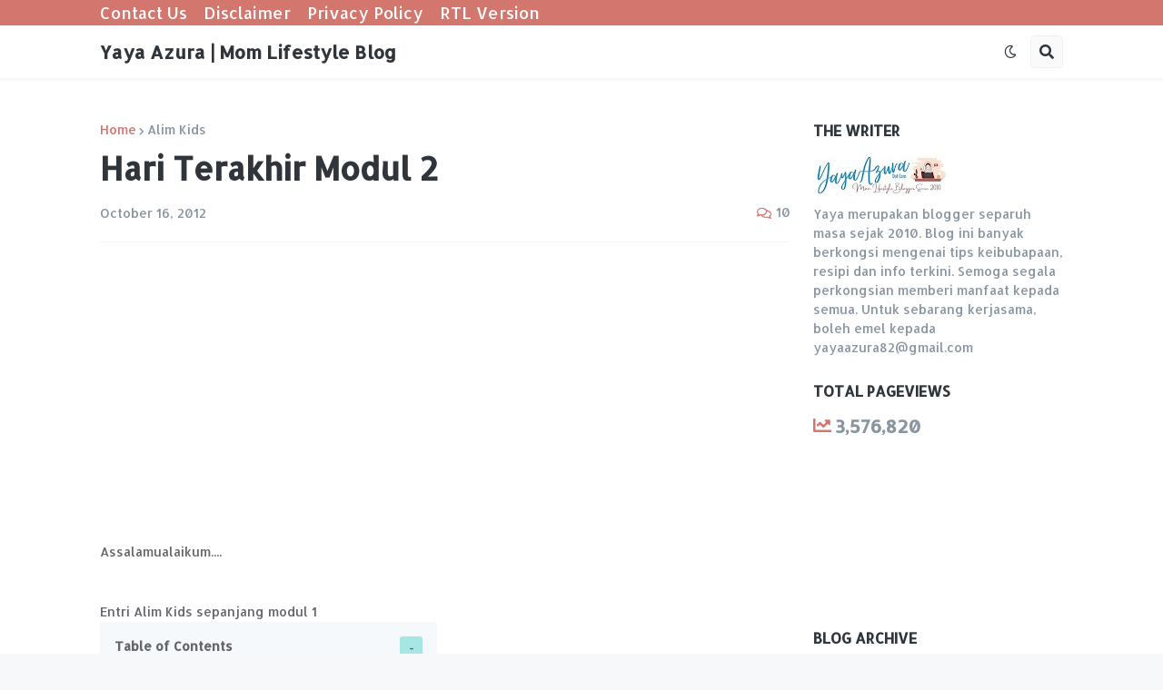

--- FILE ---
content_type: text/html; charset=UTF-8
request_url: https://www.yayaazura.com/b/stats?style=BLACK_TRANSPARENT&timeRange=ALL_TIME&token=APq4FmBs_x0Zs3_MhatdKnGfCZcQLynvS2PpNRxbsfnUfUXetQQhN-tkyP-fVcCVOhSb6P5jpJtZhiKU5XOV9r9ff-W5byBf0w
body_size: 48
content:
{"total":3576820,"sparklineOptions":{"backgroundColor":{"fillOpacity":0.1,"fill":"#000000"},"series":[{"areaOpacity":0.3,"color":"#202020"}]},"sparklineData":[[0,100],[1,32],[2,41],[3,34],[4,43],[5,36],[6,50],[7,43],[8,52],[9,71],[10,40],[11,60],[12,65],[13,50],[14,36],[15,63],[16,53],[17,46],[18,53],[19,47],[20,45],[21,65],[22,48],[23,64],[24,56],[25,46],[26,42],[27,34],[28,36],[29,17]],"nextTickMs":276923}

--- FILE ---
content_type: text/html; charset=utf-8
request_url: https://www.google.com/recaptcha/api2/aframe
body_size: 254
content:
<!DOCTYPE HTML><html><head><meta http-equiv="content-type" content="text/html; charset=UTF-8"></head><body><script nonce="UloiNpiaDjgadAPpFT4AvQ">/** Anti-fraud and anti-abuse applications only. See google.com/recaptcha */ try{var clients={'sodar':'https://pagead2.googlesyndication.com/pagead/sodar?'};window.addEventListener("message",function(a){try{if(a.source===window.parent){var b=JSON.parse(a.data);var c=clients[b['id']];if(c){var d=document.createElement('img');d.src=c+b['params']+'&rc='+(localStorage.getItem("rc::a")?sessionStorage.getItem("rc::b"):"");window.document.body.appendChild(d);sessionStorage.setItem("rc::e",parseInt(sessionStorage.getItem("rc::e")||0)+1);localStorage.setItem("rc::h",'1769427693258');}}}catch(b){}});window.parent.postMessage("_grecaptcha_ready", "*");}catch(b){}</script></body></html>